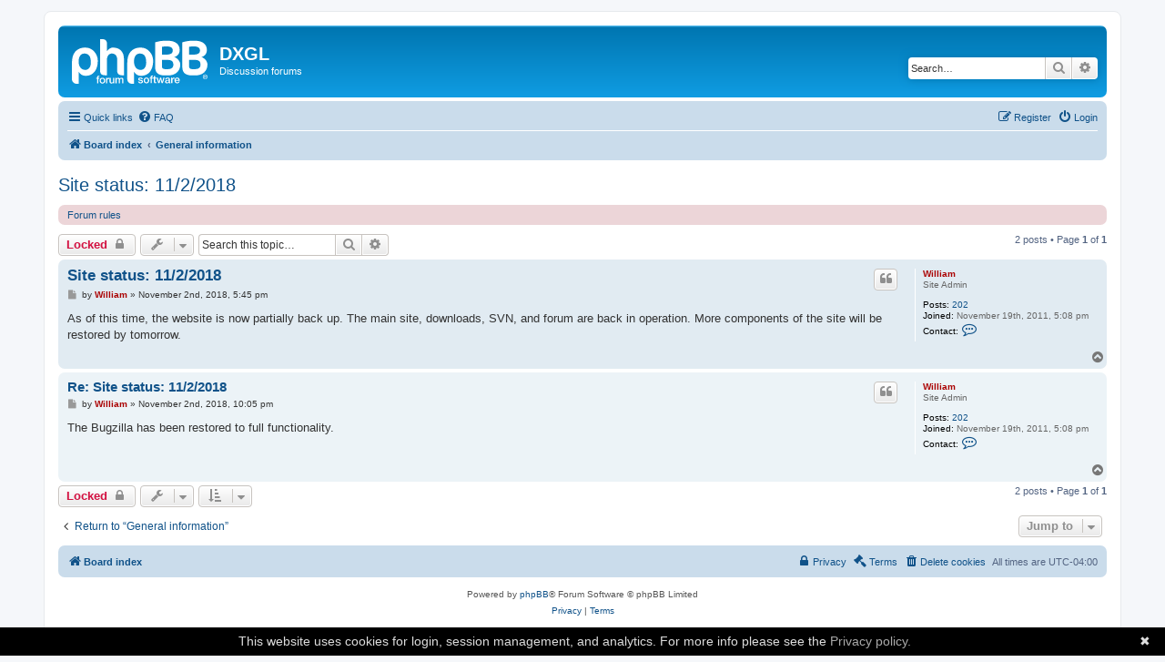

--- FILE ---
content_type: text/html; charset=UTF-8
request_url: https://forum.dxgl.info/viewtopic.php?t=223&sid=54bfce17733f435e0434cebbfc07adce
body_size: 6082
content:
<!DOCTYPE html>
<html dir="ltr" lang="en-gb">
<head>
<meta charset="utf-8" />
<meta http-equiv="X-UA-Compatible" content="IE=edge">
<meta name="viewport" content="width=device-width, initial-scale=1" />

<title>Site status: 11/2/2018 - DXGL</title>


	<link rel="canonical" href="https://forum.dxgl.info/viewtopic.php?t=223">

<!--
	phpBB style name: prosilver
	Based on style:   prosilver (this is the default phpBB3 style)
	Original author:  Tom Beddard ( http://www.subBlue.com/ )
	Modified by:
-->

<link href="./assets/css/font-awesome.min.css?assets_version=89" rel="stylesheet">
<link href="./styles/dxgl/theme/stylesheet.css?assets_version=89" rel="stylesheet">
<link href="./styles/dxgl/theme/en/stylesheet.css?assets_version=89" rel="stylesheet">




<!--[if lte IE 9]>
	<link href="./styles/dxgl/theme/tweaks.css?assets_version=89" rel="stylesheet">
<![endif]-->





<link rel="icon" type="image/png" href="/android-128x128.png" sizes="128x128">
<link rel="icon" type="image/png" href="/android-196x196.png" sizes="196x196">

<link rel="apple-touch-icon" sizes="60x60" href="/apple-touch-icon-60x60.png">
<link rel="apple-touch-icon" sizes="120x120" href="/apple-touch-icon-120x120.png">
<link rel="apple-touch-icon" sizes="180x180" href="/apple-touch-icon-180x180.png">
<link rel="apple-touch-icon" sizes="76x76" href="/apple-touch-icon-76x76.png">
<link rel="apple-touch-icon" sizes="152x152" href="/apple-touch-icon-152x152.png">
<!-- Cookiebanner.eu script -->
<script type="text/javascript" id="cookiebanner"
    src="/scripts/cookiebanner.min.js"
    data-position="bottom"
    data-message="This website uses cookies for login, session management, and analytics.  For more info please see the"
    data-moreinfo="https://dxgl.org/Privacy_policy"
    data-linkmsg="Privacy policy."
    defer>
</script>
<!-- End Cookiebanner.eu script -->
<!-- Piwik -->
<script defer async src="https://dxgl.org/scripts/tracking.js"></script>
<noscript><p><img src="//dxgl.org/piwik/piwik.php?idsite=1&rec=1" style="border:0;" alt="" /></p></noscript>
<!-- End Piwik Code -->
</head>
<body id="phpbb" class="nojs notouch section-viewtopic ltr ">


<div id="wrap" class="wrap">
	<a id="top" class="top-anchor" accesskey="t"></a>
	<div id="page-header">
		<div class="headerbar" role="banner">
					<div class="inner">

			<div id="site-description" class="site-description">
		<a id="logo" class="logo" href="./index.php?sid=bc80f6677940657c1619c55134778709" title="Board index">
					<span class="site_logo"></span>
				</a>
				<h1>DXGL</h1>
				<p>Discussion forums</p>
				<p class="skiplink"><a href="#start_here">Skip to content</a></p>
			</div>

									<div id="search-box" class="search-box search-header" role="search">
				<form action="./search.php?sid=bc80f6677940657c1619c55134778709" method="get" id="search">
				<fieldset>
					<input name="keywords" id="keywords" type="search" maxlength="128" title="Search for keywords" class="inputbox search tiny" size="20" value="" placeholder="Search…" />
					<button class="button button-search" type="submit" title="Search">
						<i class="icon fa-search fa-fw" aria-hidden="true"></i><span class="sr-only">Search</span>
					</button>
					<a href="./search.php?sid=bc80f6677940657c1619c55134778709" class="button button-search-end" title="Advanced search">
						<i class="icon fa-cog fa-fw" aria-hidden="true"></i><span class="sr-only">Advanced search</span>
					</a>
					<input type="hidden" name="sid" value="bc80f6677940657c1619c55134778709" />

				</fieldset>
				</form>
			</div>
						
			</div>
					</div>
				<div class="navbar" role="navigation">
	<div class="inner">

	<ul id="nav-main" class="nav-main linklist" role="menubar">

		<li id="quick-links" class="quick-links dropdown-container responsive-menu" data-skip-responsive="true">
			<a href="#" class="dropdown-trigger">
				<i class="icon fa-bars fa-fw" aria-hidden="true"></i><span>Quick links</span>
			</a>
			<div class="dropdown">
				<div class="pointer"><div class="pointer-inner"></div></div>
				<ul class="dropdown-contents" role="menu">
					
											<li class="separator"></li>
																									<li>
								<a href="./search.php?search_id=unanswered&amp;sid=bc80f6677940657c1619c55134778709" role="menuitem">
									<i class="icon fa-file-o fa-fw icon-gray" aria-hidden="true"></i><span>Unanswered topics</span>
								</a>
							</li>
							<li>
								<a href="./search.php?search_id=active_topics&amp;sid=bc80f6677940657c1619c55134778709" role="menuitem">
									<i class="icon fa-file-o fa-fw icon-blue" aria-hidden="true"></i><span>Active topics</span>
								</a>
							</li>
							<li class="separator"></li>
							<li>
								<a href="./search.php?sid=bc80f6677940657c1619c55134778709" role="menuitem">
									<i class="icon fa-search fa-fw" aria-hidden="true"></i><span>Search</span>
								</a>
							</li>
					
										<li class="separator"></li>

									</ul>
			</div>
		</li>

				<li data-skip-responsive="true">
			<a href="/app.php/help/faq?sid=bc80f6677940657c1619c55134778709" rel="help" title="Frequently Asked Questions" role="menuitem">
				<i class="icon fa-question-circle fa-fw" aria-hidden="true"></i><span>FAQ</span>
			</a>
		</li>
						
			<li class="rightside"  data-skip-responsive="true">
			<a href="./ucp.php?mode=login&amp;redirect=viewtopic.php%3Ft%3D223&amp;sid=bc80f6677940657c1619c55134778709" title="Login" accesskey="x" role="menuitem">
				<i class="icon fa-power-off fa-fw" aria-hidden="true"></i><span>Login</span>
			</a>
		</li>
					<li class="rightside" data-skip-responsive="true">
				<a href="./ucp.php?mode=register&amp;sid=bc80f6677940657c1619c55134778709" role="menuitem">
					<i class="icon fa-pencil-square-o  fa-fw" aria-hidden="true"></i><span>Register</span>
				</a>
			</li>
						</ul>

	<ul id="nav-breadcrumbs" class="nav-breadcrumbs linklist navlinks" role="menubar">
				
		
		<li class="breadcrumbs" itemscope itemtype="https://schema.org/BreadcrumbList">

			
							<span class="crumb" itemtype="https://schema.org/ListItem" itemprop="itemListElement" itemscope><a itemprop="item" href="./index.php?sid=bc80f6677940657c1619c55134778709" accesskey="h" data-navbar-reference="index"><i class="icon fa-home fa-fw"></i><span itemprop="name">Board index</span></a><meta itemprop="position" content="1" /></span>

											
								<span class="crumb" itemtype="https://schema.org/ListItem" itemprop="itemListElement" itemscope data-forum-id="3"><a itemprop="item" href="./viewforum.php?f=3&amp;sid=bc80f6677940657c1619c55134778709"><span itemprop="name">General information</span></a><meta itemprop="position" content="2" /></span>
							
					</li>

		
					<li class="rightside responsive-search">
				<a href="./search.php?sid=bc80f6677940657c1619c55134778709" title="View the advanced search options" role="menuitem">
					<i class="icon fa-search fa-fw" aria-hidden="true"></i><span class="sr-only">Search</span>
				</a>
			</li>
			</ul>

	</div>
</div>
	</div>

	
	<a id="start_here" class="anchor"></a>
	<div id="page-body" class="page-body" role="main">
		
		
<h2 class="topic-title"><a href="./viewtopic.php?t=223&amp;sid=bc80f6677940657c1619c55134778709">Site status: 11/2/2018</a></h2>
<!-- NOTE: remove the style="display: none" when you want to have the forum description on the topic body -->
<div style="display: none !important;">Please read before posting.<br /></div>

	<div class="rules rules-link">
		<div class="inner">

					<a href="https://www.dxgl.info/phpBB3/viewtopic.php?f=3&amp;t=2">Forum rules</a>
		
		</div>
	</div>

<div class="action-bar bar-top">
	
			<a href="./posting.php?mode=reply&amp;t=223&amp;sid=bc80f6677940657c1619c55134778709" class="button" title="This topic is locked, you cannot edit posts or make further replies.">
							<span>Locked</span> <i class="icon fa-lock fa-fw" aria-hidden="true"></i>
					</a>
	
			<div class="dropdown-container dropdown-button-control topic-tools">
		<span title="Topic tools" class="button button-secondary dropdown-trigger dropdown-select">
			<i class="icon fa-wrench fa-fw" aria-hidden="true"></i>
			<span class="caret"><i class="icon fa-sort-down fa-fw" aria-hidden="true"></i></span>
		</span>
		<div class="dropdown">
			<div class="pointer"><div class="pointer-inner"></div></div>
			<ul class="dropdown-contents">
																												<li>
					<a href="./viewtopic.php?t=223&amp;sid=bc80f6677940657c1619c55134778709&amp;view=print" title="Print view" accesskey="p">
						<i class="icon fa-print fa-fw" aria-hidden="true"></i><span>Print view</span>
					</a>
				</li>
											</ul>
		</div>
	</div>
	
			<div class="search-box" role="search">
			<form method="get" id="topic-search" action="./search.php?sid=bc80f6677940657c1619c55134778709">
			<fieldset>
				<input class="inputbox search tiny"  type="search" name="keywords" id="search_keywords" size="20" placeholder="Search this topic…" />
				<button class="button button-search" type="submit" title="Search">
					<i class="icon fa-search fa-fw" aria-hidden="true"></i><span class="sr-only">Search</span>
				</button>
				<a href="./search.php?sid=bc80f6677940657c1619c55134778709" class="button button-search-end" title="Advanced search">
					<i class="icon fa-cog fa-fw" aria-hidden="true"></i><span class="sr-only">Advanced search</span>
				</a>
				<input type="hidden" name="t" value="223" />
<input type="hidden" name="sf" value="msgonly" />
<input type="hidden" name="sid" value="bc80f6677940657c1619c55134778709" />

			</fieldset>
			</form>
		</div>
	
			<div class="pagination">
			2 posts
							&bull; Page <strong>1</strong> of <strong>1</strong>
					</div>
		</div>




			<div id="p435" class="post has-profile bg2">
		<div class="inner">

		<dl class="postprofile" id="profile435">
			<dt class="has-profile-rank no-avatar">
				<div class="avatar-container">
																			</div>
								<a href="./memberlist.php?mode=viewprofile&amp;u=2&amp;sid=bc80f6677940657c1619c55134778709" style="color: #AA0000;" class="username-coloured">William</a>							</dt>

						<dd class="profile-rank">Site Admin</dd>			
		<dd class="profile-posts"><strong>Posts:</strong> <a href="./search.php?author_id=2&amp;sr=posts&amp;sid=bc80f6677940657c1619c55134778709">202</a></dd>		<dd class="profile-joined"><strong>Joined:</strong> November 19th, 2011, 5:08 pm</dd>		
		
																					
							<dd class="profile-contact">
				<strong>Contact:</strong>
				<div class="dropdown-container dropdown-left">
					<a href="#" class="dropdown-trigger" title="Contact William">
						<i class="icon fa-commenting-o fa-fw icon-lg" aria-hidden="true"></i><span class="sr-only">Contact William</span>
					</a>
					<div class="dropdown">
						<div class="pointer"><div class="pointer-inner"></div></div>
						<div class="dropdown-contents contact-icons">
																																								<div>
																	<a href="https://dxgl.org" title="Website">
										<span class="contact-icon phpbb_website-icon">Website</span>									</a>
																																																<a href="https://twitter.com/dxgl_org" title="Twitter">
										<span class="contact-icon phpbb_twitter-icon">Twitter</span>									</a>
																																																<a href="https://youtube.com/@dxgl" title="YouTube" class="last-cell">
										<span class="contact-icon phpbb_youtube-icon">YouTube</span>									</a>
																	</div>
																					</div>
					</div>
				</div>
			</dd>
				
		</dl>

		<div class="postbody">
						<div id="post_content435">

					<h3 class="first">
						<a href="./viewtopic.php?p=435&amp;sid=bc80f6677940657c1619c55134778709#p435">Site status: 11/2/2018</a>
		</h3>

													<ul class="post-buttons">
																																									<li>
							<a href="./posting.php?mode=quote&amp;p=435&amp;sid=bc80f6677940657c1619c55134778709" title="Reply with quote" class="button button-icon-only">
								<i class="icon fa-quote-left fa-fw" aria-hidden="true"></i><span class="sr-only">Quote</span>
							</a>
						</li>
														</ul>
							
						<p class="author">
									<a class="unread" href="./viewtopic.php?p=435&amp;sid=bc80f6677940657c1619c55134778709#p435" title="Post">
						<i class="icon fa-file fa-fw icon-lightgray icon-md" aria-hidden="true"></i><span class="sr-only">Post</span>
					</a>
								<span class="responsive-hide">by <strong><a href="./memberlist.php?mode=viewprofile&amp;u=2&amp;sid=bc80f6677940657c1619c55134778709" style="color: #AA0000;" class="username-coloured">William</a></strong> &raquo; </span><time datetime="2018-11-02T21:45:33+00:00">November 2nd, 2018, 5:45 pm</time>
			</p>
			
			
			
			
			<div class="content">As of this time, the website is now partially back up.  The main site, downloads, SVN, and forum are back in operation.  More components of the site will be restored by tomorrow.</div>

			
			
									
						
										
						</div>

		</div>

				<div class="back2top">
						<a href="#top" class="top" title="Top">
				<i class="icon fa-chevron-circle-up fa-fw icon-gray" aria-hidden="true"></i>
				<span class="sr-only">Top</span>
			</a>
					</div>
		
		</div>
	</div>

				<div id="p436" class="post has-profile bg1">
		<div class="inner">

		<dl class="postprofile" id="profile436">
			<dt class="has-profile-rank no-avatar">
				<div class="avatar-container">
																			</div>
								<a href="./memberlist.php?mode=viewprofile&amp;u=2&amp;sid=bc80f6677940657c1619c55134778709" style="color: #AA0000;" class="username-coloured">William</a>							</dt>

						<dd class="profile-rank">Site Admin</dd>			
		<dd class="profile-posts"><strong>Posts:</strong> <a href="./search.php?author_id=2&amp;sr=posts&amp;sid=bc80f6677940657c1619c55134778709">202</a></dd>		<dd class="profile-joined"><strong>Joined:</strong> November 19th, 2011, 5:08 pm</dd>		
		
																					
							<dd class="profile-contact">
				<strong>Contact:</strong>
				<div class="dropdown-container dropdown-left">
					<a href="#" class="dropdown-trigger" title="Contact William">
						<i class="icon fa-commenting-o fa-fw icon-lg" aria-hidden="true"></i><span class="sr-only">Contact William</span>
					</a>
					<div class="dropdown">
						<div class="pointer"><div class="pointer-inner"></div></div>
						<div class="dropdown-contents contact-icons">
																																								<div>
																	<a href="https://dxgl.org" title="Website">
										<span class="contact-icon phpbb_website-icon">Website</span>									</a>
																																																<a href="https://twitter.com/dxgl_org" title="Twitter">
										<span class="contact-icon phpbb_twitter-icon">Twitter</span>									</a>
																																																<a href="https://youtube.com/@dxgl" title="YouTube" class="last-cell">
										<span class="contact-icon phpbb_youtube-icon">YouTube</span>									</a>
																	</div>
																					</div>
					</div>
				</div>
			</dd>
				
		</dl>

		<div class="postbody">
						<div id="post_content436">

					<h3 >
						<a href="./viewtopic.php?p=436&amp;sid=bc80f6677940657c1619c55134778709#p436">Re: Site status: 11/2/2018</a>
		</h3>

													<ul class="post-buttons">
																																									<li>
							<a href="./posting.php?mode=quote&amp;p=436&amp;sid=bc80f6677940657c1619c55134778709" title="Reply with quote" class="button button-icon-only">
								<i class="icon fa-quote-left fa-fw" aria-hidden="true"></i><span class="sr-only">Quote</span>
							</a>
						</li>
														</ul>
							
						<p class="author">
									<a class="unread" href="./viewtopic.php?p=436&amp;sid=bc80f6677940657c1619c55134778709#p436" title="Post">
						<i class="icon fa-file fa-fw icon-lightgray icon-md" aria-hidden="true"></i><span class="sr-only">Post</span>
					</a>
								<span class="responsive-hide">by <strong><a href="./memberlist.php?mode=viewprofile&amp;u=2&amp;sid=bc80f6677940657c1619c55134778709" style="color: #AA0000;" class="username-coloured">William</a></strong> &raquo; </span><time datetime="2018-11-03T02:05:35+00:00">November 2nd, 2018, 10:05 pm</time>
			</p>
			
			
			
			
			<div class="content">The Bugzilla has been restored to full functionality.</div>

			
			
									
						
										
						</div>

		</div>

				<div class="back2top">
						<a href="#top" class="top" title="Top">
				<i class="icon fa-chevron-circle-up fa-fw icon-gray" aria-hidden="true"></i>
				<span class="sr-only">Top</span>
			</a>
					</div>
		
		</div>
	</div>

	

	<div class="action-bar bar-bottom">
	
			<a href="./posting.php?mode=reply&amp;t=223&amp;sid=bc80f6677940657c1619c55134778709" class="button" title="This topic is locked, you cannot edit posts or make further replies.">
							<span>Locked</span> <i class="icon fa-lock fa-fw" aria-hidden="true"></i>
					</a>
		
		<div class="dropdown-container dropdown-button-control topic-tools">
		<span title="Topic tools" class="button button-secondary dropdown-trigger dropdown-select">
			<i class="icon fa-wrench fa-fw" aria-hidden="true"></i>
			<span class="caret"><i class="icon fa-sort-down fa-fw" aria-hidden="true"></i></span>
		</span>
		<div class="dropdown">
			<div class="pointer"><div class="pointer-inner"></div></div>
			<ul class="dropdown-contents">
																												<li>
					<a href="./viewtopic.php?t=223&amp;sid=bc80f6677940657c1619c55134778709&amp;view=print" title="Print view" accesskey="p">
						<i class="icon fa-print fa-fw" aria-hidden="true"></i><span>Print view</span>
					</a>
				</li>
											</ul>
		</div>
	</div>

			<form method="post" action="./viewtopic.php?t=223&amp;sid=bc80f6677940657c1619c55134778709">
		<div class="dropdown-container dropdown-container-left dropdown-button-control sort-tools">
	<span title="Display and sorting options" class="button button-secondary dropdown-trigger dropdown-select">
		<i class="icon fa-sort-amount-asc fa-fw" aria-hidden="true"></i>
		<span class="caret"><i class="icon fa-sort-down fa-fw" aria-hidden="true"></i></span>
	</span>
	<div class="dropdown hidden">
		<div class="pointer"><div class="pointer-inner"></div></div>
		<div class="dropdown-contents">
			<fieldset class="display-options">
							<label>Display: <select name="st" id="st"><option value="0" selected="selected">All posts</option><option value="1">1 day</option><option value="7">7 days</option><option value="14">2 weeks</option><option value="30">1 month</option><option value="90">3 months</option><option value="180">6 months</option><option value="365">1 year</option></select></label>
								<label>Sort by: <select name="sk" id="sk"><option value="a">Author</option><option value="t" selected="selected">Post time</option><option value="s">Subject</option></select></label>
				<label>Direction: <select name="sd" id="sd"><option value="a" selected="selected">Ascending</option><option value="d">Descending</option></select></label>
								<hr class="dashed" />
				<input type="submit" class="button2" name="sort" value="Go" />
						</fieldset>
		</div>
	</div>
</div>
		</form>
	
	
	
			<div class="pagination">
			2 posts
							&bull; Page <strong>1</strong> of <strong>1</strong>
					</div>
	</div>


<div class="action-bar actions-jump">
		<p class="jumpbox-return">
		<a href="./viewforum.php?f=3&amp;sid=bc80f6677940657c1619c55134778709" class="left-box arrow-left" accesskey="r">
			<i class="icon fa-angle-left fa-fw icon-black" aria-hidden="true"></i><span>Return to “General information”</span>
		</a>
	</p>
	
		<div class="jumpbox dropdown-container dropdown-container-right dropdown-up dropdown-left dropdown-button-control" id="jumpbox">
			<span title="Jump to" class="button button-secondary dropdown-trigger dropdown-select">
				<span>Jump to</span>
				<span class="caret"><i class="icon fa-sort-down fa-fw" aria-hidden="true"></i></span>
			</span>
		<div class="dropdown">
			<div class="pointer"><div class="pointer-inner"></div></div>
			<ul class="dropdown-contents">
																				<li><a href="./viewforum.php?f=3&amp;sid=bc80f6677940657c1619c55134778709" class="jumpbox-forum-link"> <span> General information</span></a></li>
																<li><a href="./viewforum.php?f=9&amp;sid=bc80f6677940657c1619c55134778709" class="jumpbox-sub-link"><span class="spacer"></span> <span>&#8627; &nbsp; Off-Topic</span></a></li>
																<li><a href="./viewforum.php?f=4&amp;sid=bc80f6677940657c1619c55134778709" class="jumpbox-cat-link"> <span> DXGL</span></a></li>
																<li><a href="./viewforum.php?f=5&amp;sid=bc80f6677940657c1619c55134778709" class="jumpbox-sub-link"><span class="spacer"></span> <span>&#8627; &nbsp; General DXGL Discussion</span></a></li>
																<li><a href="./viewforum.php?f=6&amp;sid=bc80f6677940657c1619c55134778709" class="jumpbox-sub-link"><span class="spacer"></span> <span>&#8627; &nbsp; DXGL Development</span></a></li>
																<li><a href="./viewforum.php?f=7&amp;sid=bc80f6677940657c1619c55134778709" class="jumpbox-sub-link"><span class="spacer"></span> <span>&#8627; &nbsp; DXGL Screenshots and Videos</span></a></li>
																<li><a href="./viewforum.php?f=8&amp;sid=bc80f6677940657c1619c55134778709" class="jumpbox-sub-link"><span class="spacer"></span> <span>&#8627; &nbsp; DXGL Bug reports and suggestions.</span></a></li>
											</ul>
		</div>
	</div>

	</div>




			</div>


<div id="page-footer" class="page-footer" role="contentinfo">
	<div class="navbar" role="navigation">
	<div class="inner">

	<ul id="nav-footer" class="nav-footer linklist" role="menubar">
		<li class="breadcrumbs">
									<span class="crumb"><a href="./index.php?sid=bc80f6677940657c1619c55134778709" data-navbar-reference="index"><i class="icon fa-home fa-fw" aria-hidden="true"></i><span>Board index</span></a></span>					</li>
		
				<li class="rightside">All times are <span title="UTC-4">UTC-04:00</span></li>
							<li class="rightside">
				<a href="/app.php/user/delete_cookies?sid=bc80f6677940657c1619c55134778709" data-ajax="true" data-refresh="true" role="menuitem">
					<i class="icon fa-trash fa-fw" aria-hidden="true"></i><span>Delete cookies</span>
				</a>
			</li>
																<li class="rightside" data-last-responsive="true">
				<a href="https://www.dxgl.info/phpBB3/viewtopic.php?f=3&t=2" role="menuitem">
					<i class="icon fa-gavel fa-fw" aria-hidden="true"></i><span>Terms</span>
				</a>
			</li>
			<li class="rightside" data-last-responsive="true">
				<a href="https://www.dxgl.info/Privacy_policy" role="menuitem">
					<i class="icon fa-lock fa-fw" aria-hidden="true"></i><span>Privacy</span>
				</a>
			</li>
	</ul>

	</div>
</div>

	<div class="copyright">
				<p class="footer-row">
			<span class="footer-copyright">Powered by <a href="https://www.phpbb.com/">phpBB</a>&reg; Forum Software &copy; phpBB Limited</span>
		</p>
						<p class="footer-row" role="menu">
			<a class="footer-link" href="./ucp.php?mode=privacy&amp;sid=bc80f6677940657c1619c55134778709" title="Privacy" role="menuitem">
				<span class="footer-link-text">Privacy</span>
			</a>
			|
			<a class="footer-link" href="./ucp.php?mode=terms&amp;sid=bc80f6677940657c1619c55134778709" title="Terms" role="menuitem">
				<span class="footer-link-text">Terms</span>
			</a>
		</p>
					</div>

	<div id="darkenwrapper" class="darkenwrapper" data-ajax-error-title="AJAX error" data-ajax-error-text="Something went wrong when processing your request." data-ajax-error-text-abort="User aborted request." data-ajax-error-text-timeout="Your request timed out; please try again." data-ajax-error-text-parsererror="Something went wrong with the request and the server returned an invalid reply.">
		<div id="darken" class="darken">&nbsp;</div>
	</div>

	<div id="phpbb_alert" class="phpbb_alert" data-l-err="Error" data-l-timeout-processing-req="Request timed out.">
		<a href="#" class="alert_close">
			<i class="icon fa-times-circle fa-fw" aria-hidden="true"></i>
		</a>
		<h3 class="alert_title">&nbsp;</h3><p class="alert_text"></p>
	</div>
	<div id="phpbb_confirm" class="phpbb_alert">
		<a href="#" class="alert_close">
			<i class="icon fa-times-circle fa-fw" aria-hidden="true"></i>
		</a>
		<div class="alert_text"></div>
	</div>
</div>

</div>

<div>
	<a id="bottom" class="anchor" accesskey="z"></a>
	</div>

<script src="./assets/javascript/jquery-3.7.1.min.js?assets_version=89"></script>
<script src="./assets/javascript/core.js?assets_version=89"></script>


<script type="text/javascript">
(function($) {  // Avoid conflicts with other libraries

'use strict';
	
	phpbb.addAjaxCallback('reporttosfs', function(data) {
		if (data.postid !== "undefined") {
			$('#sfs' + data.postid).hide();
			phpbb.closeDarkenWrapper(5000);
		}
	});

})(jQuery);
</script>
<script src="./styles/dxgl/template/forum_fn.js?assets_version=89"></script>
<script src="./styles/dxgl/template/ajax.js?assets_version=89"></script>



</body>
</html>


--- FILE ---
content_type: application/javascript
request_url: https://dxgl.org/scripts/tracking.js
body_size: 339
content:
var _paq=_paq||[];_paq.push(["setDocumentTitle",document.domain+"/"+document.title]);_paq.push(["setCookieDomain","*.dxgl.org"]);_paq.push(["trackPageView"]);_paq.push(["enableLinkTracking"]);(function(){var a="//dxgl.org/piwik/";_paq.push(["setTrackerUrl",a+"piwik.php"]);_paq.push(["setSiteId","1"]);var e=document,c=e.createElement("script"),b=e.getElementsByTagName("script")[0];c.type="text/javascript";c.async=true;c.defer=true;c.src=a+"piwik.js";b.parentNode.insertBefore(c,b)})();